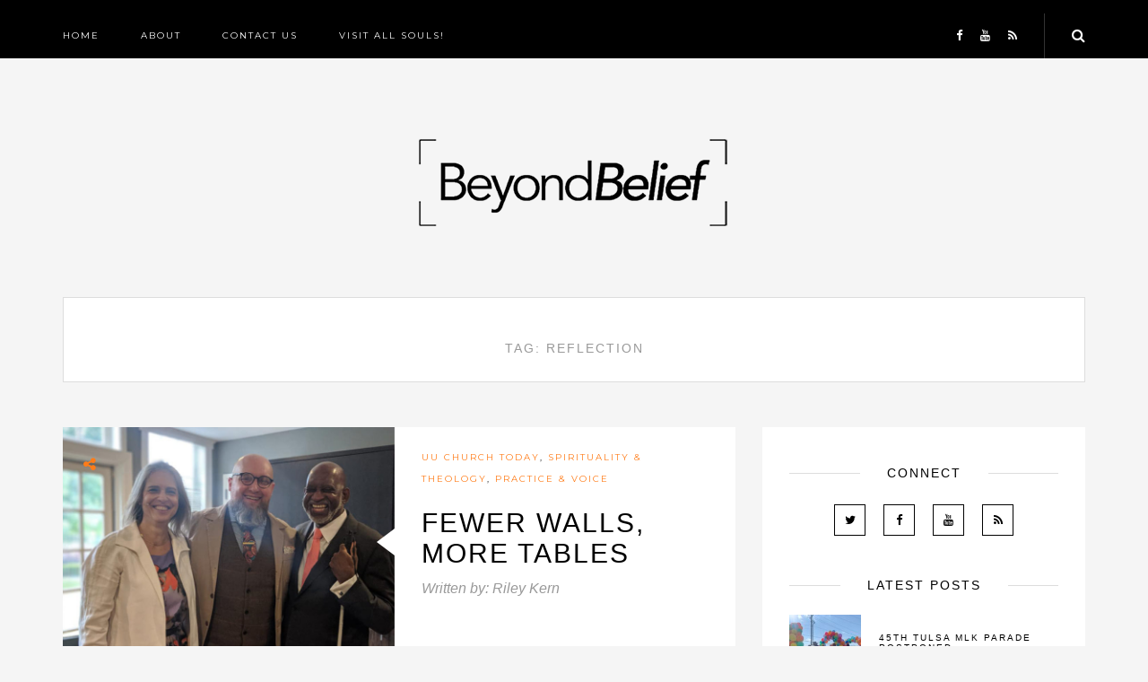

--- FILE ---
content_type: text/css
request_url: http://beyondbelief.online/content2/wp-content/themes/smartblog/style.css?ver=6.3.7
body_size: 8304
content:
/*
Theme Name: SmartBlog
Theme URI: http://smartblog.xalothemes.net
Author: Xalothemes Team
Text Domain: smartblog
Author URI: http://xalothemes.net
Description: A WordPress Theme for Bloggers
Version: 1.0.4
License: GNU General Public License v1 or later
License URI: http://www.gnu.org/licenses/gpl-2.0.html
Tags: two-columns, left-sidebar, custom-background, custom-colors, custom-header, custom-menu, featured-images, translation-ready

This theme, like WordPress, is licensed under the GPL.
Use it to make something cool, have fun, and share what you've learned with others.
*/


/*-------------------------/*
[Table of contents]
[Color codes]
    Background: #ffffff
    Body Color : #666666
    Accent color: ##fcd022
[Typography]
    Body:       14px/20px "Open Sans",sans-serif;
    Heading:    "Lato",sans-serif
    Input, textarea: 14px/24px "Open Sans",sans-serif

[Component module]
    HEADERS
    WIDGETS
    BLOG
    SHOP
    ALL EFFECT BANNER
    SHORTCODES
    FOOTER
    CUSTOM BOOSTRAP 5 COLUMNS
    REPONSIVE
/*-------------------------*/


/*------------------------
COMMON STYLES
------------------------*/

body{
  background: #f5f5f5 none repeat scroll 0 0;
  color: #242424;
  font-family: "Lora",sans-serif;
  font-size: 14px;
  font-weight: 400;
  line-height: 24px;
  overflow-x: hidden;
}
a img:hover {
  opacity: 0.7;
}
a img {
  transition: opacity 0.5s;
  opacity: 1;
}
label{
  font-weight: normal;
  margin: 0;
}
a {
  color: #666;
  text-decoration: none;
}

a:hover, a:focus, a:active {
  text-decoration: none;
  color: #fcd022;
  outline: none;
}
body .wpb_button,
body .wpb_content_element,
body ul.wpb_thumbnails-fluid > li {
    margin-bottom: 0;
}
p{
  margin-bottom: 20px;
}
ul,ol{
  padding-left: 20px;
  margin-bottom: 0;
}
h1,h2,h3,h4,h5,h6{
  letter-spacing: 2px;
  color: #000;
  margin: 0 0 15px 0;
  font-family: 'Montserrat', sans-serif;
}
h1{
  font-size: 35px;
  line-height: 40px;
}
h2{
  font-size: 30px;
  line-height: 35px
}
h3{
  font-size: 24px;
  line-height: normal;
}
h4{
  font-size: 16px;
  line-height: 24px;
}
h5{
  font-size: 14px;
  line-height: 20px;

}
h6{
  font-size: 12px;
  line-height: 20px;
}

img {
  height: auto;
  max-width: 100%;
}
input[type="text"], input[type="email"], textarea, input[type="password"], input[type="tel"], select,
input[type="search"]{
  border: 1px solid #dddddd;
  line-height: normal;
  max-width: 100%;
  padding: 10px 15px;
  color: #888888;
  background-color: #f5f5f5;
}
input[type="text"], input[type="email"], textarea, input[type="password"], input[type="tel"],
input[type="search"]{
  -webkit-appearance: none;
}
input[type="text"]:focus,
input[type="number"]:focus,
input[type="submit"]:focus,
input[type="search"]:focus,
input[type="email"]:focus,
input[type="password"]:focus,
input[type="tel"]:focus,
textarea:focus,
a:focus,
button:focus,
select:focus {
  outline: none;
}

::-webkit-input-placeholder {
  color: inherit;
  opacity: 1;
  filter: alpha(opacity=100);
}

:-moz-placeholder {
  /* Firefox 18- */
  color: inherit;
  opacity: 1;
  filter: alpha(opacity=100);
}

::-moz-placeholder {
  /* Firefox 19+ */
  color: inherit;
  opacity: 1;
  filter: alpha(opacity=100);
}

:-ms-input-placeholder {
  color: inherit;
  opacity: 1;
  filter: alpha(opacity=100);
}

:focus {
  outline: none;
}

.button,
input[type="submit"]{
  font-family: 'Montserrat',Sans-serif;
  background: #000 none repeat scroll 0 0;
  border: medium none;
  color: #ffffff;
  display: inline-block;
  font-size: 10px;
  font-weight: 400;
  letter-spacing: 2px;
  line-height: normal;
  min-width: inherit;
  padding: 13px 30px;
  padding-bottom: 14px;
  text-transform: uppercase;
}
.button:hover,
input[type="submit"]:hover,
.button:focus,
input[type="submit"]:focus{
  color: #fff;
}

.alignnone {
  margin: 5px 20px 20px 0;
}
img.alignnone {
  margin: 0;
}
.aligncenter,
div.aligncenter {
  display: block;
  margin: 5px auto 5px auto;
}
.alignright {
  float:right;
  margin: 5px 0 20px 20px;
}
.alignleft {
  float: left;
  margin: 5px 20px 20px 0;
}
.sticky{
  color: inherit;
}
.bypostauthor{
  color: inherit;
}

a img.alignright {
  float: right;
  margin: 5px 0 20px 20px;
}
a img.alignnone {
  margin: 5px 20px 20px 0;
}
a img.alignleft {
  float: left;
  margin: 5px 20px 20px 0;
}
a img.aligncenter {
  display: block;
  margin-left: auto;
  margin-right: auto
}
.text-center{  text-align: center; }
.wp-caption {
  background: #fff;
  border: 1px solid #f0f0f0;
  max-width: 100%; /* Image does not overflow the content area */
  padding: 5px 3px 5px;
  text-align: center;
  margin: 0;
}
.wp-caption.alignnone {
  margin: 5px 20px 20px 0;
  clear: both;
}
.wp-caption.alignleft {
  margin: 5px 20px 20px 0;
}
.wp-caption.alignright {
  margin: 5px 0 20px 20px;
}
.wp-caption img {
  border: 0 none;
  height: auto;
  margin: 0;
  max-width: 100%;
  padding: 0;
  width: auto;
}
.wp-caption p.wp-caption-text {
  font-size: 12px;
  line-height: 17px;
  margin: 0;
  padding: 10px 4px 5px;
  margin: 0!important;
}
.gallery-caption {
  color: #707070;
  color: rgba(51, 51, 51, 0.7);
  display: block;
  font-family: "Noto Sans", sans-serif;
  font-size: 12px;
  line-height: 1.5;
  padding: 0.5em 0;
}
iframe{
  max-width: 100%!important;
}
.alignright {
  float:right;
  margin: 5px 0 20px 30px;
}
.alignleft {
  float: left;
  margin: 5px 30px 20px 0;
}
table{
  border: 1px solid #E6E6E6;
  border-collapse: collapse;
  border-spacing: 0;
  table-layout: auto;
  width: 100%;
  margin-bottom: 20px;
}
table thead{
  background-color: #fafafa;
}
th,td{
  border-color: #e5e5e5;
  border-style: solid;
  border-width: 1px;
  padding: 5px;
  font-weight: normal;
}
table tr th:last-child,
table tr td:last-child{border-right: 0;}
table tr:last-child td, table tr:last-child th{
  border-bottom: none;
}
/* WordPress Gallery
------------------------------------------ */

.gallery {
  margin-left: -0.5em;
  margin-right: -0.5em;
}

.gallery:after {
  display: table;
  content: "";
  clear: both;
}

.gallery-item {
  margin: 0;
  float: left;
  padding: 0.5em;
  font-size: 0.8125rem;
  font-style: italic;
  color: #666;
}
.gallery-columns-1 .gallery-item {
  width: 100%;
  float: none;
}
.gallery-columns-2 .gallery-item {
  width: 50%
}
.gallery-columns-3 .gallery-item {
  width: 33.3333%
}
.gallery-columns-4 .gallery-item {
  width: 25%
}
.gallery-columns-5 .gallery-item {
  width: 20%
}
.gallery-columns-6 .gallery-item {
  width: 16.6667%
}
.gallery-columns-7 .gallery-item {
  width: 14.2857%
}
.gallery-columns-8 .gallery-item {
  width: 12.5%
}
.gallery-columns-9 .gallery-item {
  width: 11.1111%
}

.gallery-columns-2 .gallery-item:nth-child(2n+1),
.gallery-columns-3 .gallery-item:nth-child(3n+1),
.gallery-columns-4 .gallery-item:nth-child(4n+1),
.gallery-columns-5 .gallery-item:nth-child(5n+1),
.gallery-columns-6 .gallery-item:nth-child(6n+1),
.gallery-columns-7 .gallery-item:nth-child(7n+1),
.gallery-columns-8 .gallery-item:nth-child(8n+1),
.gallery-columns-9 .gallery-item:nth-child(9n+1) {
  clear: left;
}
.owl-carousel .owl-item.active .owl-lazy{
  opacity: 1;
}
.owl-nav.disabled{
  display: none;
}
.owl-carousel .owl-prev,
.owl-carousel .owl-next{
  display: block;
  width: 50px;
  height: 50px;
  text-align: center;
  line-height: 50px;
  font-size: 18px;
  color: #fff;
  float: left;
  cursor: pointer;
  margin: 0 2px;
  background-color: #000;
  -webkit-transition: all 0.3s ease 0s;
  -o-transition: all 0.3s ease 0s;
  transition: all 0.3s ease 0s;
}
.owl-carousel .owl-prev:hover,
.owl-carousel .owl-next:hover{
  color: #fff;
}
.owl-carousel .owl-prev{
  margin-left: 0;
}
.owl-carousel .owl-next{
  margin-right: 0;
}
.owl-carousel .owl-nav:before,
.owl-carousel .owl-nav:after{
  content: '';
  display: table;
}
.owl-carousel .owl-nav:after{
  clear: both;
}


.owl-carousel.nav-center .owl-prev,
.owl-carousel.nav-center .owl-next{
  position: absolute;
  top: 50%;
  margin-top: -15px;
  visibility: hidden;
  opacity: 0;
}
.owl-carousel.nav-center:hover .owl-prev,
.owl-carousel.nav-center:hover .owl-next{
  opacity: 1;
  visibility: visible;
}
.owl-carousel.nav-center .owl-next{
  right: -50px;
}
.owl-carousel.nav-center .owl-prev{
  left: -50px;
}
.owl-carousel.nav-center:hover .owl-next{
  right: 0;
}
.owl-carousel.nav-center:hover .owl-prev{
  left: 0;
}

/*---------------------
Layout
-----------------------*/
.container-wapper{
  max-width: 1810px;
  padding: 0 15px;
  margin: 0 auto;
}
.main-container{
  padding-bottom: 50px;
}
.main-container.left-slidebar .main-content{
  float: right;
}

/*---------------------
HEADERS
-----------------------*/
.topbar{
  background-color: #000;
  position: relative;
}
.topbar .socials{
  padding: 0 20px;
}
.socials .social{
  font-size: 13px;
  color: #fff;
  display: inline-block;
  padding: 13px 10px;
}
.header-form-search{
  display: inline-block;
  float: right;
  position: relative;
  color: #fff;

}
.header-form-search.open .form{
  visibility: visible;
}
.header-form-search .form{
  position: absolute;
  top: 100%;
  right: 0;
  background-color: #000;
  min-width: 300px;
  visibility: hidden;
}
.header-form-search .form input[type="text"]{
  border: none;
  width: 100%;
  background-color: transparent;
  color: #fff;
  padding: 15px 20px;
  font-size: 13px;
}
.header-form-search .icon{
  display: inline-block;
  border-left: 1px solid;
  padding: 13px 30px;
  padding-right: 0;
  border-color: rgba(255,255,255,0.2);
  cursor: pointer;
}
.mobile-menu{
  display: none;
}
.smart-mainmenu{
  display: inline-block;
  float: left;
  padding: 0;
  margin: 0;
  letter-spacing: 2px;
}
.smart-mainmenu li{
  list-style: none;
  position: relative;
}
.smart-mainmenu>li{
  display: inline-block;
  list-style: none;
}
.smart-mainmenu>li>a{
  font-size: 10px;
  text-transform: uppercase;
  color: #fff;
  font-family: 'Montserrat',sans-serif;
  font-weight: normal;
  padding: 13px 20px;
  display: inline-block;
  letter-spacing: 2px;
}
.smart-mainmenu>li:first-child>a{
  padding-left: 0;
}
.smart-mainmenu>li:last-child>a{
  padding-right: 0;
}
.smart-mainmenu .submenu{
  background: #000 none repeat scroll 0 0;
  list-style: outside none none;
  min-width: 220px;
  padding: 0;
  position: absolute;
  visibility: hidden;
  top: 100%;
  left: 0;
  z-index: 100;
}
.smart-mainmenu .menu-item-has-children:hover >.submenu{
  visibility: visible;
}
.smart-mainmenu .submenu>li>a{
  display: block;
  padding: 10px 20px;
  text-transform: uppercase;
  color: #fff;
  font-family: 'Montserrat',sans-serif;
  font-size: 10px;
  border-bottom-style:solid;
  border-bottom-color: rgba(255,255,255,0.2);
  border-bottom-width: 1px;
  font-size: 10px;
}
.smart-mainmenu .submenu .submenu{
  top: 0;
  left: 100%;
}
.main-header{
  padding: 60px 0;
}
.main-header .logo{
  text-align: center;
  margin: 0;
}
.sticky-wrapper.is-sticky .header-sticky{
  z-index: 990;
}
.admin-bar .sticky-wrapper.is-sticky .header-sticky{
  top: 32px !important;
}
.is-sticky .header-sticky {
  z-index: 1000;
  -webkit-box-shadow: 1px 5px 5px 0 rgba(0,0,0,0.09);
  box-shadow: 1px 5px 5px 0 rgba(0,0,0,0.09);
  top: 0;
  animation: slideInUp 0.7s;
  -moz-animation: slideInUp 0.7s;
  -webkit-animation: slideInUp 0.7s;
}

/*---------------------
 WIDGETS
 -----------------------*/
.widget-area{
  background-color: #fff;
  padding: 30px;
  padding-top: 16px;
}
.widget {
  margin-bottom: 40px;
}
.widget:last-child{
  margin-bottom: 0;
}

.widget a {
  color: #000;
}

.widget a:hover {
  color: #a19917;
}
.sidebar select{
  width: 100%;
}

.widget .widgettitle{
  text-align: center;
  font-size: 14px;
  color: #000;
  text-transform: uppercase;
  position: relative;
  margin-bottom: 18px;
  letter-spacing: 2px;
}
.widget .widgettitle:before{
  content: '';
  height: 1px;
  background-color: #dddddd;
  position: absolute;
  left: 0;
  width: 100%;
  top: 50%;
  z-index: 1;
}
.widget .widgettitle .text{
  display: inline-block;
  background-color: #fff;
  padding: 0 30px;
  position: relative;
  z-index: 2;
}
.widget > ul,
.widget_nav_menu  ul {
  margin: 0;
  padding: 0;
}

.widget_nav_menu ul ul {
  padding-left: 15px;
}

.widget ul {
  list-style: outside none none;
}
.widget li {
  line-height: 35px;
}
.widget_search input[type="text"]{
  width: 100%;
}
.widget_rss li{
  line-height: 24px;
  margin-bottom: 15px;
}
.widget_rss .rsswidget{
  font-weight: 700;
}
.widget_rss .rss-date,
.widget_rss .rssSummary{
  font-style: italic;
  color: #999999;
  font-size: 13px;
}
.widget_archive .screen-reader-text,
.widget_categories .screen-reader-text
{
  display: none;
}
.widget_about_me .widget-content{
  text-align: center;
}
.widget_about_me .about-img{
  margin-bottom: 20px;
}
.widget_about_me .about-title{
  font-family: 'Montserrat',sans-serif;
  font-size: 10px;
  text-transform: uppercase;
  color: #000;
  font-weight: normal;
  letter-spacing: 2px;
  margin-bottom: 15px;
}
.smartblog-instagram{
  margin: 0 -2.5px;
}
.smartblog-instagram:before,
.smartblog-instagram:after{
  content: '';
  display: table;
}
.smartblog-instagram:after{
  clear: both;
}
.smartblog-instagram .item{
  padding: 0 2.5px;
  margin-top: 5px;
  float: left;
}
.widget_smartblog_instagram .widgettitle{
  margin-bottom: 13px;
}
.smartblog-instagram.cols-2 .item{
  width: 50%;
}
.smartblog-instagram.cols-3 .item{
  width: 33.33333%;
}
.smartblog-instagram.cols-4 .item{
  width: 25%;
}
.smartblog-instagram.cols-5 .item{
  width: 20%;
}
.smartblog-instagram.cols-6 .item{
  width: 16.6666666%;
}
.smartblog-instagram .item a{
  display: block;
  position: relative;
}
.smartblog-instagram .item a img{
  width: 100%;
}
.smartblog-instagram .item a::before {
  content: '';
  position: absolute;
  top: 5px;
  left: 5px;
  right: 5px;
  bottom: 5px;
  z-index: 1;
  background: rgba(239,195,114,0.8);
  background: -moz-linear-gradient(45deg, rgba(239,195,114,0.8) 0%, rgba(150,67,167,0.96) 81%, rgba(150,67,167,1) 100%);
  background: -webkit-gradient(left bottom, right top, color-stop(0%, rgba(239,195,114,0.8)), color-stop(81%, rgba(150,67,167,0.96)), color-stop(100%, rgba(150,67,167,1)));
  background: -webkit-linear-gradient(45deg, rgba(239,195,114,0.8) 0%, rgba(150,67,167,0.96) 81%, rgba(150,67,167,1) 100%);
  background: -o-linear-gradient(45deg, rgba(239,195,114,0.8) 0%, rgba(150,67,167,0.96) 81%, rgba(150,67,167,1) 100%);
  background: -ms-linear-gradient(45deg, rgba(239,195,114,0.8) 0%, rgba(150,67,167,0.96) 81%, rgba(150,67,167,1) 100%);
  background: linear-gradient(45deg, rgba(239,195,114,0.8) 0%, rgba(150,67,167,0.96) 81%, rgba(150,67,167,1) 100%);
  filter: progid:DXImageTransform.Microsoft.gradient( startColorstr='#efc372', endColorstr='#9643a7', GradientType=1 );
  opacity: 0;
  visibility: hidden;
  -webkit-transition: all 0.3s ease 0s;
  -o-transition: all 0.3s ease 0s;
  transition: all 0.3s ease 0s;
}
.smartblog-instagram .item a::after {
  font-family: 'FontAwesome';
  display: inline-block;
  content: "\f16d";
  -webkit-transition: all 0.3s ease 0s;
  -o-transition: all 0.3s ease 0s;
  transition: all 0.3s ease 0s;
  display: inline-block;
  position: absolute;
  top: 50%;
  left: 50%;
  -webkit-transform: translateX(-50%) translateY(-50%) scale(0);
  -ms-transform: translateX(-50%) translateY(-50%) scale(0);
  -o-transform: translateX(-50%) translateY(-50%) scale(0);
  transform: translateX(-50%) translateY(-50%) scale(0);
  z-index: 2;
  color: #fff;
}
.smartblog-instagram .item:hover a::before {
  opacity: 1;
  visibility: visible;
}
.smartblog-instagram .item:hover a::after {
  -webkit-transform: translateX(-50%) translateY(-50%) scale(1);
  -ms-transform: translateX(-50%) translateY(-50%) scale(1);
  -o-transform: translateX(-50%) translateY(-50%) scale(1);
  transform: translateX(-50%) translateY(-50%) scale(1);
}
.smartblog-instagram .linktext{
  font-size: 10px;
  font-family: 'Montserrat',Sans-serif;
  text-transform: uppercase;
  display: inline-block;
  color: #000;
  position: absolute;
  top: 50%;
  left: 50%;
  z-index: 100;
  background-color: #fff;
  padding: 8px 50px;
  transform: translate(-50%,-50%);
}
.widget_smartblog_instagram{
  position: relative;
}
.smartblog_latest_posts_widget .latest-post{
  padding: 0;
}
.smartblog_latest_posts_widget .latest-post li{
  margin-bottom: 20px;
  overflow: hidden;
  line-height: 24px;
}
.smartblog_latest_posts_widget .latest-post li:last-child{
  margin-bottom: 0;
}
.smartblog_latest_posts_widget .latest-post li .item-photo{
  width: 150px;
  float: left;
}
.smartblog_latest_posts_widget .latest-post li.has-post-thumbnail .item-detail{
  overflow: hidden;
  padding-left: 20px;
}
.smartblog_latest_posts_widget .latest-post .post-name{
  font-size: 10px;
  text-transform: uppercase;
  color: #000;
  line-height: 24px;
  letter-spacing: 2px;
  margin-bottom: 10px;
}
.smartblog_latest_posts_widget .latest-post .post-name a{
  color: #000;
}
.smartblog_latest_posts_widget .latest-post  .time,
.smartblog_latest_posts_widget .latest-post  .like a{
  font-size: 14px;
  color: #999;
  font-style: italic;
}
.smartblog_latest_posts_widget .latest-post  .time{
  margin-bottom: 10px;
}
.smartblog-socials-widget{
  text-align: center;
}
.smartblog-socials-widget .social{
  display: inline-block;
  width: 35px;
  height: 35px;
  border: 1px solid #000;
  font-size: 13px;
  color: #000;
  line-height: 33px;
  text-align: center;
  margin: 0 10px;
  margin-top: 20px;
}
.smartblog-socials-widget .social:hover{
  color: #fff;
  background-color: #000;
}
.smartblog-socials-widget .widgettitle{
  margin-bottom: 0;
}
.smartblog-newsletter-widget .email{
  width: 100%;
  margin-bottom: 15px;
}
.smartblog-newsletter-widget .return-message{
  font-size: 12px;
  padding: 0 10px;
  margin-top: 10px;
  display: block;
  float: left;
  width: 100%;
}
.sidebar  .smartblog-newsletter-widget .form-group{
  width: 100%;
}
/*--------------------
 BLOG
 -------------------*/
.post-item{
  background-color: #fff;
  margin-bottom: 50px;
}
.post-item .sticky-post{
  color: red;
}
.post-item .post-thumb{
  position: relative;
  overflow: hidden;
}
.post-item .post-thumb:before{
  content: '';
  position: absolute;
  bottom: 0;
  left: 50%;
  z-index: 10;
  margin-left: -15px;
  width: 0;
  height: 0;
  border-style: solid;
  border-width: 0 15px 20px 15px;
  border-color: transparent transparent #ffffff transparent;
}
.post-item .post-item-info{
  padding: 22px 30px;
  overflow: hidden;
}
.post-item  .post-cat{
  font-size: 10px;
  font-family: 'Montserrat',Sans-serif;
  text-transform: uppercase;
  margin-bottom: 4px;
  letter-spacing: 2px;
}
.post-item .post-name{
  font-size: 14px;
  text-transform: uppercase;
  letter-spacing: 2px;
  font-weight: 400;
  -ms-word-wrap: break-word;
  word-wrap: break-word;
  line-height: normal;
}
.post-item .post-name a{
  color: #000;
}
.post-item .post-excerpt p:last-child,
.post-item .post-content p:last-child,
.post-content p:last-child{
  margin-bottom: 0;
}
.post-item .post-excerpt,
.post-item .post-content{
  margin-bottom: 25px;
}
.post-content{
  margin-bottom: 25px;
}
.post-item .post-metas,
.post-item .post-metas a{
  color: #999999;
  font-style: italic;
    overflow: hidden;
}

.post-item .post-metas:before{
  content: '';
  width: 30px;
  height: 1px;
  float: left;
  margin-top: 12px;
}
.post-item .post-metas>span{
  display: inline-block;
  float: left;
  padding: 0 10px;
}
.post-item .post-item-share{
    position: absolute;
    top: 30px;
    left: 15px;
    z-index: 20;
    width: 30px;
    text-align: center;
}
.post-item .post-item-share .icon{
    display: block;
    margin-bottom: 5px;
}
.post-item .post-item-share .box-content {
    position: absolute;
    width: 30px;
    color: #fff;
    background-color: #d8d8d8;
    text-align: center;
    padding: 10px 0;
    opacity: 0;
    visibility: hidden;
    webkit-transition: all .5s,-webkit-transform .5s;
    transition: all .5s,transform .5s;
}
.post-item .post-item-share:hover .box-content{
    opacity: 1;
    visibility: visible;
}
.post-item .post-item-share .box-content:before{
    content: '';
    position: absolute;
    top: -9px;
    left: 50%;
    margin-left: -5px;
    width: 0;
    height: 0;
    border-style: solid;
    border-width: 0 5px 9px 5px;
    border-color: transparent transparent #d8d8d8 transparent;
}
.post-item .post-item-share .box-content a{
    display: block;
    color: #fff;
}
.post-item.format-video .post-thumb:after,
.post-item.format-audio .post-thumb:after,
.post-item.format-gallery .post-thumb:after{
  content: '';
  background: rgba(0, 0, 0, 0.5) none repeat scroll 0 0;
  border-radius: 50%;
  color: #ffffff;
  display: block;
  font-family: "FontAwesome";
  font-size: 20px;
  height: 50px;
  left: 50%;
  line-height: 50px;
  position: absolute;
  text-align: center;
  top: 50%;
  transform: translate(-50%, -50%);
  width: 50px;
}
.post-item.format-audio .post-thumb:after{
  content: "\f027";
}
.post-item.format-video .post-thumb:after{
  content: "\f03d";
}
.post-item.format-gallery .post-thumb:after{
  content: "\f03e";
}
.navigation{
  font-size: 10px;
  text-transform: uppercase;
  font-family: 'Montserrat',Sans-serif;
  overflow: hidden;
  letter-spacing: 2px;
}
.navigation .alignleft,
.navigation .alignright{
  margin: 0;
}
.navigation a{
  color: #000000;
  display: inline-block;
}
.navigation a .fa{
  font-size: 14px;
}
.navigation a:last-child{
  float: right;
}
.post-item:before,
.post-item:after{
  content: '';
  display: table;
}
.post-item:after{
  clear: both;
}
.blog-list .post-item .post-thumb{
  width: 370px;
  float: left;
}
.blog-list .post-item .post-item-info{
  overflow: hidden;
}
.blog-list .post-item .post-thumb::before{
  width: 0;
  height: 0;
  border-style: solid;
  border-width: 15px 20px 15px 0;
  border-color: transparent #ffffff transparent transparent;
  left: inherit;
  margin-left: 0;
  bottom: inherit;
  right: 0;
  top: 50%;
  margin-top: -10px;

}
.list-1st-full .post-item.first .post-thumb{
    width: 100%;
    float: none;
}
.list-1st-full .post-item.first .post-thumb:before{
    top: inherit;
    content: '';
    position: absolute;
    bottom: 0;
    left: 50%;
    z-index: 10;
    margin-left: -15px;
    width: 0;
    height: 0;
    border-style: solid;
    border-width: 0 15px 20px 15px;
    border-color: transparent transparent #ffffff transparent;
}

.blog-zigzag .post-item:nth-child(2n) .post-thumb {
  float: right;
}
.blog-zigzag .post-item:nth-child(2n) .post-thumb::before {
  width: 0;
  height: 0;
  border-style: solid;
  border-width: 15px 0 15px 20px;
  border-color: transparent transparent transparent #ffffff;
  margin-left: 0;
  bottom: inherit;
  left: 0;
  top: 50%;
  margin-top: -10px;
}
.page-main-content{
  padding:30px;
  background-color: #fff;
}
.page-main-content .post-comments{
  padding: 0;
}
.entry-title {
  font-size: 18px;
  margin-bottom: 15px;
  font-weight: 400;
  text-align: center;
  text-transform: uppercase;
}
.page-main-content .post-thumb{
  margin-bottom: 25px;
}
.wpcf7-form .wpcf7-form-control  {
  width: 100%;
}
.wpcf7-form .wpcf7-form-control-wrap {
  margin-bottom: 30px;
  display: block;
}
.wpcf7-form .wpcf7-submit {
  width: auto;
  display: inline-block;
}
.archive-header{
  background-color: #fff;
  border: 1px solid #dddddd;
  margin-bottom: 50px;
  text-align: center;
  padding: 29px 0px;
}
.archive-header .page-title{
  color: #999;
  font-weight: 400;
  font-size: 14px;
  text-transform: uppercase;
  margin-bottom: 0;
}
/* SINGLE POST*/
.post-single{
    background-color: #fff;
    padding-bottom: 30px;
}
.post-detail .post-item .box-footer{
    border: 0px solid #dddddd;
    display: table;
    width: 100%;
}
.post-detail .post-item .post-item-info{
  padding-bottom: 0;
}
.post-detail .post-item .box-footer:before{
    display: none;
}
.post-detail .post-item .box-footer .left,
.post-detail .post-item .box-footer .right{
    display: table-cell;
    vertical-align: middle;
    padding: 27px 30px;
    width: 50%;
}
.post-detail .post-item .box-footer .right{
    border-left: 1px solid #dddddd;
    text-align: right;
}
.post-detail .tags{
    font-style: normal;
}
.post-detail .tags a{
    color: #242424;
}
.post-comments{
  padding: 0 30px;
  background-color: #fff;
}
.comment-reply-title,
.post-related-title,
.post-comments .block-title{
    text-align: center;
    font-size: 14px;
    color: #000000;
    text-transform: uppercase;
    letter-spacing: 2px;
    position: relative;
    margin-bottom: 20px;
}
.comment-reply-title{
  margin-top: 20px;
}
.comment-reply-title:before,
.post-related-title:before,
.post-comments .block-title:before{
    content: '';
    height: 1px;
    background-color: #dddddd;
    position: absolute;
    left: 0;
    width: 100%;
    top: 50%;
    z-index: 1;
}
.comment-reply-title .text,
.post-related-title .text,
.post-comments .block-title .text{
    display: inline-block;
    background-color: #fff;
    padding: 0 30px;
    position: relative;
    z-index: 2;
}
.comment-form .input-form{
    width: 100%;
}
.comment-form .form-submit{
    margin-bottom: 0;
}
.comments{
    padding: 0;
}
.comments .comment,
.comments .pingback {
  list-style: none;
  margin-top: 40px;
}
.comments .pingback .comment-body .comment-content{
  padding-left: 0;
}
.comments  .comment-body{
  overflow: hidden;
}
.comments  .comment-body .author-avatar{
  width: 80px;
  float: left;
}
.comments  .comment-body .author-avatar img{
  border-radius: 50%;
}
.comments  .comment-body .comment-content{
  overflow: hidden;
  padding-left: 20px;
}
.comments  .comment-body .head{
  margin-bottom: 0;
}
.comments  .comment-body .comment-meta{
  display: inline-block;
  color: #999;
  font-style: italic;
  font-size: 12px;
}
.comments  .comment-body .author{
  color: #000;
  font-weight: 400;
  font-size: 10px;
  text-transform: uppercase;
  letter-spacing: 2px;
  font-family: 'Montserrat',Sans-serif;
  margin-right: 15px;
}
.comments  .comment-body .comment-reply-link{
  font-size: 10px;
  text-transform: uppercase;
  color: #000;
}
.comments  .comment-body .coment-text{
  margin-bottom: 10px;
}
.comments  .comment-body .coment-text p{
  margin-bottom: 5px;
}
.comments  .comment-body .coment-text p:last-child{
  margin-bottom: 0;
}
.comments .children{
  padding-left: 30px;
}
.post-related{
  padding: 0 30px;
  padding-bottom: 25px;
}
.post-related .post-item .post-thumb{
  margin-bottom: 17px;
}
.post-related .post-item .post-thumb:before{
  display: none;
}
.post-related .post-item{
  margin-bottom: 0;
}
.post-related .post-item .post-item-info{
  padding: 0;
}
.page-404{
  background-color: #fff;
  padding: 100px 0;
}
.page-404 .heading{
  font-size: 150px;
  line-height: normal;
  font-weight: 700;
}
.post-arthur{
    margin-bottom: 40px;
    overflow: inherit;
    padding: 0 30px;
}
.post-arthur .avata{
    width: 100px;
    float: left;
}
.post-arthur .avata img{
    border-radius: 50%;
}
.post-arthur .des{
    overflow: hidden;
    padding-left: 30px;
}
.post-arthur .des p:last-child{
    margin-bottom: 0;
}
.post-arthur .name{
    color: #000;
    font-weight: 400;
    font-size: 13px;
    text-transform: uppercase;
    letter-spacing: 2px;
    font-family: 'Montserrat',Sans-serif;
    display: block;
}
.post-arthur .name a{
    color: #000;
}
.post-arthur .description{
    font-size: 13px;
}
.post-arthur .author-socials a{
    font-size: 16px;
    margin-right: 10px;
}
.post-arthur .author-info{
    margin-bottom: 15px;
}
.page-links{
  margin-bottom: 30px;
  overflow: hidden;
}
.page-links >span,
.page-links>a{
  display: inline-block;
  min-width: 30px;
  height: 30px;
  line-height: 30px;
  text-align: center;
  border: 1px solid #eee;
  float: left;
  margin-right: 5px;
}

.post-slider{
  background-color: #fff;
  margin-bottom: 50px;
  speed: 1000;
}
.post-slider .post-item{
  margin: 0;
}
.post-slider .post-item .post-thumb {
  padding-right: 400px;
}
.post-slider .post-item .post-item-info{
  overflow: hidden;
  text-align: center;
  padding: 30px;
  position: absolute;
  width: 400px;
  right: 0;
  height: 100%;
  top: 0;
}
.post-slider .post-item .post-inner{
  border: 1px solid #dddddd;
  padding: 25px 30px;
  position: relative;
  height: 100%;
}
.post-slider .post-item .post-thumb::before {
  width: 0;
  height: 0;
  border-style: solid;
  border-width: 15px 20px 15px 0;
  border-color: transparent #ffffff transparent transparent;
  left: inherit;
  margin-left: 0;
  bottom: inherit;
  right: 0;
  top: 50%;
  margin-top: -10px;
}
.post-slider .owl-dots{
  position: absolute;
  top: 50%;
  left: 30px;
  width: 13px;
  -webkit-transform: translateY(-50%);
  -ms-transform: translateY(-50%);
  -o-transform: translateY(-50%);
  transform: translateY(-50%);
}
.post-slider .owl-dots .owl-dot{
  width: 13px;
  height: 13px;
  border: 2px solid #fff;
  float: left;
  margin: 10px 0;
  border-radius: 50%;
}
.post-slider .owl-dots .owl-dot.active{
  background-color: #fff;
}
.featured-category-item{
  position: relative;
  margin-bottom: 50px;
}
.featured-category-item .cat-name{
  position: absolute;
  top: 50%;
  left: 50%;
  -webkit-transform: translate(-50%,-50%);
  -ms-transform: translate(-50%,-50%);
  -o-transform: translate(-50%,-50%);
  transform: translate(-50%,-50%);
  background-color: #fff;
  font-size: 10px;
  color: #000;
}
.featured-category-item .cat-name:hover{
  color: #fff;
}
.block-search-popup {
  position: fixed;
  z-index: 999;
  max-width: 100%;
  min-width: 500px;
  top: 30%;
  left: 50%;
  background-color: #fff;
  z-index: 100;
  -webkit-transition: all 0.3s ease 0s;
  -o-transition: all 0.3s ease 0s;
  transition: all 0.3s ease 0s;
  z-index: 999;
  -webkit-box-shadow: 3px 5px 14px -3px rgba(0,0,0,0.11);
  -moz-box-shadow: 3px 5px 14px -3px rgba(0,0,0,0.11);
  box-shadow: 3px 5px 14px -3px rgba(0,0,0,0.11);
  -webkit-transform: translate(-50%,-50%);
  -ms-transform: translate(-50%,-50%);
  -o-transform: translate(-50%,-50%);
  transform: translate(-50%,-50%);
  visibility: hidden;
  opacity: 0;
}
.block-search-popup.open {
  visibility: visible;
  opacity: 1;
}
.block-search-popup .form-content {
  position: relative;
  padding: 50px;
}
.block-search-popup .close-block-serach {
  width: 30px;
  height: 30px;
  text-align: center;
  line-height: 30px;
  position: absolute;
  top: 0;
  right: 0;
}
.block-search-popup .inner {
  position: relative;
}
.block-search-popup .input {
  border: none;
  width: 100%;
  border-bottom: 2px solid #ededed;
  padding-left: 0;
  background-color: #fff;
  padding: 12px 15px;
  padding-right: 50px;
}
.block-search-popup .btn-search {
  width: 44px;
  height: 44px;
  background-color: transparent;
  border: none;
  position: absolute;
  top: 0;
  right: 0;
  text-align: right;
  font-size: 20px;
  line-height: 44px;
}
body.open-block-serach:before{
  content: '';
  z-index: 100;
  position: fixed;
  top: 0;
  bottom: 0;
  left: 0;
  width: 100%;
  background-color: rgba(0,0,0,0.5);
}
.post-related-slide .post-item .post-name{
  font-size: 10px;
  line-height: 24px;
  text-align: center;
}
.post-password-form .text-field{
  vertical-align: top;
  width: 300px;
  max-width: 100%;
}
/*--------------------
 FOOTER
 -------------------*/
.footer{
  background-color: #fff;
  position: relative;
}
.footer .copyright{
  text-align: center;
  padding: 48px 0;
  color: #999;
  font-style: italic;
}

.footer .widget_smartblog_instagram .widgettitle{
  margin-bottom: 13px;
}
.footer .widget{
  margin-bottom: 37px;
}
.footer .widget:last-child{
  margin-bottom: 0;
}
.backtotop {
  width: 40px;
  height: 40px;
  background-color: #000;
  color: #fff;
  text-align: center;
  line-height: 40px;
  position: fixed;
  right: 10px;
  bottom: 30px;
  font-size: 16px;
  opacity: 0;
  visibility: hidden;
  z-index: 100;
}
.backtotop.show{
  opacity: 1;
  visibility: visible;
}
.backtotop:hover,
.backtotop:focus{
  color: #fff;
}
.instagram-footer .smartblog-instagram{
  margin: 0;
}
.instagram-footer .smartblog-instagram .item{
  padding: 0;
  margin: 0;
}
.newsletter-footer .smartblog-newsletter-widget{
  display: table;
  width: 100%;
  max-width: 990px;
  margin: 0 auto;
}
.newsletter-footer .smartblog-newsletter-widget .widgettitle,
.newsletter-footer .smartblog-newsletter-widget .newsletter-form-wrap{
  display: table-cell;
  vertical-align: middle;
}
.newsletter-footer .smartblog-newsletter-widget .widgettitle{
  text-align: left;
}
.newsletter-footer .smartblog-newsletter-widget .widgettitle:before{
  display: none;
}
.newsletter-footer .smartblog-newsletter-widget .widgettitle .text{
  padding: 0;
  background-color: transparent;
}
.newsletter-footer .smartblog-newsletter-widget .email{
  margin: 0;
  width: 500px;
  float: left;
  font-size: 14px;
  color: #888;
}
.newsletter-footer .smartblog-newsletter-widget .submit-newsletter{
  float: right;
}
.newsletter-footer .smartblog-newsletter-widget .newsletter-form-wrap{
  width: 667px;
}
.newsletter-footer{
  padding-bottom: 50px;
  border-bottom: 1px solid #dddddd;
}
.newsletter-footer .widget{
  margin-top: 50px;
}
/*------------------------------
 CUSTOM BOOSTRAP 5 COLUMNS
 ------------------------------*/
.col-xs-15,
.col-sm-15,
.col-md-15,
.col-lg-15 {
  position: relative;
  min-height: 1px;
  padding-right: 15px;
  padding-left: 15px;
}
.col-xs-15 {
  width: 20%;
  float: left;
}
@media (min-width: 768px) {
  .col-sm-15 {
    width: 20%;
    float: left;
  }
}
@media (min-width: 992px) {
  .col-md-15 {
    width: 20%;
    float: left;
  }
}
@media (min-width: 1200px) {
  .col-lg-15 {
    width: 20%;
    float: left;
  }
}


/*----------------
AUTO CLEAR
----------------*/
@media (min-width:1200px){
  .auto-clear .col-lg-1:nth-child(12n+1){clear:left;}
  .auto-clear .col-lg-2:nth-child(6n+1){clear:left;}
  .auto-clear .col-lg-15:nth-child(5n+1){clear:left;}
  .auto-clear .col-lg-3:nth-child(4n+1){clear:left;}
  .auto-clear .col-lg-4:nth-child(3n+1){clear:left;}
  .auto-clear .col-lg-6:nth-child(odd){clear:left;}
}
@media (min-width:992px) and (max-width:1199px){
  .auto-clear .col-md-1:nth-child(12n+1){clear:left;}
  .auto-clear .col-md-2:nth-child(6n+1){clear:left;}
  .auto-clear .col-md-15:nth-child(5n+1){clear:left;}
  .auto-clear .col-md-3:nth-child(4n+1){clear:left;}
  .auto-clear .col-md-4:nth-child(3n+1){clear:left;}
  .auto-clear .col-md-6:nth-child(odd){clear:left;}
}
@media (min-width:768px) and (max-width:991px){
  .auto-clear .col-sm-1:nth-child(12n+1){clear:left;}
  .auto-clear .col-sm-2:nth-child(6n+1){clear:left;}
  .auto-clear .col-sm-15:nth-child(5n+1){clear:left;}
  .auto-clear .col-sm-3:nth-child(4n+1){clear:left;}
  .auto-clear .col-sm-4:nth-child(3n+1){clear:left;}
  .auto-clear .col-sm-6:nth-child(odd){clear:left;}
}
@media (min-width:480px) and (max-width:767px){
  .auto-clear .col-xs-1:nth-child(12n+1){clear:left;}
  .auto-clear .col-xs-2:nth-child(6n+1){clear:left;}
  .auto-clear .col-xs-15:nth-child(5n+1){clear:left;}
  .auto-clear .col-xs-3:nth-child(4n+1){clear:left;}
  .auto-clear .col-xs-4:nth-child(3n+1){clear:left;}
  .auto-clear .col-xs-6:nth-child(odd){clear:left;}
}
@media (max-width:479px){
  .auto-clear .col-ts-1:nth-child(12n+1){clear:left;}
  .auto-clear .col-ts-2:nth-child(6n+1){clear:left;}
  .auto-clear .col-ts-15:nth-child(5n+1){clear:left;}
  .auto-clear .col-ts-3:nth-child(4n+1){clear:left;}
  .auto-clear .col-ts-4:nth-child(3n+1){clear:left;}
  .auto-clear .col-ts-6:nth-child(odd){clear:left;}
}

/*----------------------------------
Custom Bostrap Colum form 480 > 767
----------------------------------*/

@media (max-width: 480px){
  .col-lg-1,
  .col-lg-10,
  .col-lg-11,
  .col-lg-12,
  .col-lg-2,
  .col-lg-3,
  .col-lg-4,
  .col-lg-5,
  .col-lg-6,
  .col-lg-7,
  .col-lg-8,
  .col-lg-9,
  .col-md-1,
  .col-md-10,
  .col-md-11,
  .col-md-12,
  .col-md-2,
  .col-md-3,
  .col-md-4,
  .col-md-5,
  .col-md-6,
  .col-md-7,
  .col-md-8,
  .col-md-9,
  .col-sm-1,
  .col-sm-10,
  .col-sm-11,
  .col-sm-12,
  .col-sm-2,
  .col-sm-3,
  .col-sm-4,
  .col-sm-5,
  .col-sm-6,
  .col-sm-7,
  .col-sm-8,
  .col-sm-9,
  .col-xs-1,
  .col-xs-10,
  .col-xs-11,
  .col-xs-12,
  .col-xs-2,
  .col-xs-3,
  .col-xs-4,
  .col-xs-5,
  .col-xs-6,
  .col-xs-7,
  .col-xs-8,
  .col-xs-9,
  .col-ts-1,
  .col-ts-10,
  .col-ts-11,
  .col-ts-12,
  .col-ts-2,
  .col-ts-3,
  .col-ts-4,
  .col-ts-5,
  .col-ts-6,
  .col-ts-7,
  .col-ts-8,
  .col-ts-9{position:relative;min-height:1px;padding-right:15px;padding-left:15px}
  .col-ts-1,
  .col-ts-2,
  .col-ts-3,
  .col-ts-4,
  .col-ts-5,
  .col-ts-6,
  .col-ts-7,
  .col-ts-8,
  .col-ts-9,
  .col-ts-10,
  .col-ts-11{float:left;}
  .col-ts-12{width:100%;}
  .col-ts-11{width:91.66666667%;}
  .col-ts-10{width:83.33333333%;}
  .col-ts-9{width:75%;}
  .col-ts-8{width:66.66666667%;}
  .col-ts-7{width:58.33333333%;}
  .col-ts-6{width:50%;}
  .col-ts-5{width:41.66666667%;}
  .col-ts-4{width:33.33333333%;}
  .col-ts-3{width:25%;}
  .col-ts-2{width:16.66666667%;}
  .col-ts-1{width:8.33333333%;}
  .col-ts-pull-12{right:100%;}
  .col-ts-pull-11{right:91.66666667%;}
  .col-ts-pull-10{right:83.33333333%;}
  .col-ts-pull-9{right:75%;}
  .col-ts-pull-8{right:66.66666667%;}
  .col-ts-pull-7{right:58.33333333%;}
  .col-ts-pull-6{right:50%;}
  .col-ts-pull-5{right:41.66666667%;}
  .col-ts-pull-4{right:33.33333333%;}
  .col-ts-pull-3{right:25%;}
  .col-ts-pull-2{right:16.66666667%;}
  .col-ts-pull-1{right:8.33333333%;}
  .col-ts-pull-0{right:auto;}
  .col-ts-push-12{left:100%;}
  .col-ts-push-11{left:91.66666667%;}
  .col-ts-push-10{left:83.33333333%;}
  .col-ts-push-9{left:75%;}
  .col-ts-push-8{left:66.66666667%;}
  .col-ts-push-7{left:58.33333333%;}
  .col-ts-push-6{left:50%;}
  .col-ts-push-5{left:41.66666667%;}
  .col-ts-push-4{left:33.33333333%;}
  .col-ts-push-3{left:25%;}
  .col-ts-push-2{left:16.66666667%;}
  .col-ts-push-1{left:8.33333333%;}
  .col-ts-push-0{left:auto;}
  .col-ts-offset-12{margin-left:100%;}
  .col-ts-offset-11{margin-left:91.66666667%;}
  .col-ts-offset-10{margin-left:83.33333333%;}
  .col-ts-offset-9{margin-left:75%;}
  .col-ts-offset-8{margin-left:66.66666667%;}
  .col-ts-offset-7{margin-left:58.33333333%;}
  .col-ts-offset-6{margin-left:50%;}
  .col-ts-offset-5{margin-left:41.66666667%;}
  .col-ts-offset-4{margin-left:33.33333333%;}
  .col-ts-offset-3{margin-left:25%;}
  .col-ts-offset-2{margin-left:16.66666667%;}
  .col-ts-offset-1{margin-left:8.33333333%;}
  .col-ts-offset-0{margin-left:0;}
  .hidden-ts{
    display: none;
  }
}



/*---------------------
 REPONSIVE
 ----------------------*/
@media (min-width: 1280px) {
  .container {
    width: 1200px;
  }
}
@media (max-width: 1366px){
  .smartblog_latest_posts_widget .latest-post li .item-photo{
    width: 80px;
  }
  .smartblog_latest_posts_widget .latest-post .post-name{
    line-height: normal;
  }
}
@media (max-width: 1200px){

}
@media (max-width: 1024px){
  .post-slider .post-item .post-thumb{
    padding-right: 0;
  }
  .post-slider .post-item .post-item-info{
    position: static;
    width: 100%;
  }
  .post-slider .post-item .post-thumb::before{
    display: none;
  }
  .smartblog-socials-widget .social{
    margin: 0 5px;
    margin-top: 20px;
  }
  .smart-mainmenu > li > a{
    padding: 13px 10px;
  }
  .newsletter-footer .smartblog-newsletter-widget,
  .newsletter-footer .smartblog-newsletter-widget .widgettitle,
  .newsletter-footer .smartblog-newsletter-widget .newsletter-form-wrap{
    display: block;
    overflow: hidden;
    text-align: center;
    width: 100%;
  }
  .newsletter-footer .smartblog-newsletter-widget{
    max-width: 500px;
  }
  .newsletter-footer .smartblog-newsletter-widget .email{
    float: none;
    width: 100%;
    margin-bottom: 15px;
  }
  .newsletter-footer .smartblog-newsletter-widget .submit-newsletter{
    float: none;
  }
  .has-slidebar .blog-list .post-item .post-thumb{
    width: 50%;
  }
  .has-slidebar .blog-list .post-item .post-excerpt{
    display: none;
  }
  .has-slidebar .blog-list.list-1st-full .post-item.first .post-excerpt{
      display: block;
  }
  .has-slidebar .blog-list.list-1st-full .post-item.first .post-thumb{
      width: 100%;
  }
}
@media (max-width: 991px){
  .widget-area{
    padding: 15px;
  }
  .smartblog_latest_posts_widget .latest-post li .item-photo{
    width: 50px;
  }
  .smartblog_latest_posts_widget .latest-post li .item-detail{
    padding-left: 10px;
  }
  .widget .widgettitle .text{
    padding: 0 15px;
  }
  .post-item .post-item-info{
    padding: 15px;
  }
  .smartblog-instagram .linktext{
    padding: 4px 15px;
  }
  .no-sidebar .blog-list .post-item .post-thumb{
    width: 50%;
  }
  .no-sidebar .blog-list .post-item .post-excerpt{
    display: none;
  }
  .sticky-wrapper.is-sticky .header-sticky {
    position: static!important;
  }

}
@media (max-width: 767px){
  .main-container.left-slidebar .main-content{
    float: none;
  }
  .main-container .sidebar {
    padding-top: 50px;
  }
  .mobile-menu{
    display: block;
    background: #333333;
    color: #ffffff;
    display: block;
    font-family: 'Montserrat';
    font-size: 14px;
    width: 40px;
    height: 40px;
    line-height: 40px;
    text-align: center;
    -webkit-border-radius: 5px;
    -moz-border-radius: 5px;
    -ms-border-radius: 5px;
    -o-border-radius: 5px;
    border-radius: 5px;
    color: #ffffff;
    margin: 5px 0;
  }
  .mobile-menu a{
    color: #fff;
  }
  .nav-wrapper .smart-mainmenu {
    border-top: 1px solid #eeeeee;
    padding: 10px 15px;
    text-align: left;
    position: absolute;
    width: 100%;
    left: 0;
    background: #000;
    top: 100%;
    z-index: 999;
    border-color: rgba(255,255,255,0.2);
    display: none;
  }
  .block-search-popup{
    min-width: 1px;
    width: 300px;
    top: 40%;
  }
  .block-search-popup .form-content{
    padding: 30px 15px;
  }
  .smart-mainmenu>li{
    display: block;
  }
  .smart-mainmenu>li>a{
    padding: 10px 0;
  }
  .smart-mainmenu .toggle-submenu{
    width: 44px;
    height: 44px;
    cursor: pointer;
    float: right;
    display: inline-block;
    line-height: 44px;
    text-align: right;
    color: #fff;
    position: absolute;
    right: 0;
    top: 0;
    z-index: 100;
  }
  .smart-mainmenu .toggle-submenu:before{
    font-family: 'FontAwesome';
    content: "\f107";
  }
  .smart-mainmenu .submenu{
    position: static;
    display: none;
    visibility: visible;
    opacity: 1;
    width: 100%;
  }
  .smart-mainmenu .show-submenu>.submenu{
    display: block;
  }
  .header-form-search .icon {
    padding: 13px 18px;
    padding-right: 0;
  }
  .post-comments{
    padding: 0 10px;
  }
  .comments .comment-body .author-avatar{
    width: 30px;
  }
  .comments .comment-body .comment-content{
    padding-left: 10px;
  }
  .comments .children{
    padding-left: 15px;
  }
  .comments .depth-3 .children{
    padding-left: 0;
  }
  .post-detail .post-item .box-footer .left,
  .post-detail .post-item .box-footer .right,
  .post-detail .post-item .box-footer{
    display: block;
    width: 100%;
  }
  .post-detail .post-item .box-footer .right {
    border-top: 1px solid #dddddd;
    border-left: none;
    text-align: left;
  }
  .post-detail .post-item .box-footer .right,
  .post-detail .post-item .box-footer .left{
    padding: 10px;
  }
}
@media (max-width: 480px){
  .post-slider .post-item .post-item-info{
    padding: 15px;
  }
  .post-slider .post-item .post-inner{
    padding: 10px 15px;
  }
  .post-item .post-item-info {
    padding: 12px 15px;
  }
  .instagram-footer .smartblog-instagram .item{
    width: 33.333%;
  }
  .blog-list.post-items .post-item .post-thumb{
    width: 100%;
  }
  .blog-list.post-items .post-item .post-excerpt{
    display: block;
  }
  .blog-list .post-item .post-thumb::before{
    display: none;
  }

    .post-arthur .avata {
        float: none;
        margin: 0 auto;
        margin-bottom: 30px;
    }
    .post-arthur .des {
        padding: 0;
        text-align: center;
    }
}

@media (max-width: 320px){

}



--- FILE ---
content_type: text/css
request_url: http://beyondbelief.online/content2/wp-content/themes/smartblog-child/style.css?ver=6.3.7
body_size: 305
content:
/*
 Theme Name:   Smartblog Child
 Theme URI:    http:smartblog.xalothemes.net
 Description:  Smartblog Child Theme
 Author:       Xalothemes Team
 Author URI:   http://xalothemes.net/
 Template:     smartblog
 Version:      1.0.0
 License:      GNU General Public License v2 or later
 License URI:  http://www.gnu.org/licenses/gpl-2.0.html
 Tags: two-columns, left-sidebar, custom-background, custom-colors, custom-header, custom-menu, featured-images, translation-ready
 Text Domain:  smartblog-child
*/